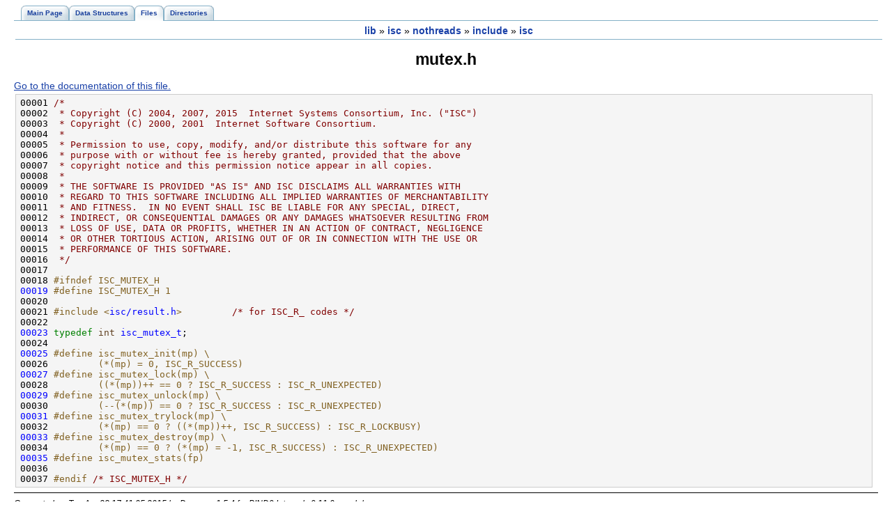

--- FILE ---
content_type: text/html
request_url: https://users.isc.org/~each/doxygen/bind9/nothreads_2include_2isc_2mutex_8h-source.html
body_size: 2157
content:
<!--
 - Copyright (C) 2006, 2007  Internet Systems Consortium, Inc. ("ISC")
 -
 - Permission to use, copy, modify, and/or distribute this software for any
 - purpose with or without fee is hereby granted, provided that the above
 - copyright notice and this permission notice appear in all copies.
 -
 - THE SOFTWARE IS PROVIDED "AS IS" AND ISC DISCLAIMS ALL WARRANTIES WITH
 - REGARD TO THIS SOFTWARE INCLUDING ALL IMPLIED WARRANTIES OF MERCHANTABILITY
 - AND FITNESS.  IN NO EVENT SHALL ISC BE LIABLE FOR ANY SPECIAL, DIRECT,
 - INDIRECT, OR CONSEQUENTIAL DAMAGES OR ANY DAMAGES WHATSOEVER RESULTING FROM
 - LOSS OF USE, DATA OR PROFITS, WHETHER IN AN ACTION OF CONTRACT, NEGLIGENCE
 - OR OTHER TORTIOUS ACTION, ARISING OUT OF OR IN CONNECTION WITH THE USE OR
 - PERFORMANCE OF THIS SOFTWARE.
-->

<!-- $Id: isc-header.html,v 1.5 2007/06/19 23:47:13 tbox Exp $ --> 

<html>
  <head>
    <meta http-equiv="Content-Type" content="text/html;charset=iso-8859-1">
    <title>BIND9 Internals: lib/isc/nothreads/include/isc/mutex.h Source File</title>
    <link href="doxygen.css" rel="stylesheet" type="text/css">
    <link href="tabs.css" rel="stylesheet" type="text/css">
  </head>
  <body>
<!-- Generated by Doxygen 1.5.4 -->
<div class="tabs">
  <ul>
    <li><a href="index.html"><span>Main&nbsp;Page</span></a></li>
    <li><a href="classes.html"><span>Data&nbsp;Structures</span></a></li>
    <li class="current"><a href="files.html"><span>Files</span></a></li>
    <li><a href="dirs.html"><span>Directories</span></a></li>
  </ul>
</div>
<div class="nav">
<a class="el" href="dir_a30c80b5c6c65c98d2d45227fe225cee.html">lib</a>&nbsp;&raquo&nbsp;<a class="el" href="dir_e3d4f3ef6c0efd660ab17d3d80c64dea.html">isc</a>&nbsp;&raquo&nbsp;<a class="el" href="dir_d01c9bb53ac2c6fbbb7beefc5fff0b94.html">nothreads</a>&nbsp;&raquo&nbsp;<a class="el" href="dir_a37239b148026a78e6b8e187a98f72f3.html">include</a>&nbsp;&raquo&nbsp;<a class="el" href="dir_2f013a3163d52b22f19d2656666b7994.html">isc</a></div>
<h1>mutex.h</h1><a href="nothreads_2include_2isc_2mutex_8h.html">Go to the documentation of this file.</a><div class="fragment"><pre class="fragment"><a name="l00001"></a>00001 <span class="comment">/*</span>
<a name="l00002"></a>00002 <span class="comment"> * Copyright (C) 2004, 2007, 2015  Internet Systems Consortium, Inc. ("ISC")</span>
<a name="l00003"></a>00003 <span class="comment"> * Copyright (C) 2000, 2001  Internet Software Consortium.</span>
<a name="l00004"></a>00004 <span class="comment"> *</span>
<a name="l00005"></a>00005 <span class="comment"> * Permission to use, copy, modify, and/or distribute this software for any</span>
<a name="l00006"></a>00006 <span class="comment"> * purpose with or without fee is hereby granted, provided that the above</span>
<a name="l00007"></a>00007 <span class="comment"> * copyright notice and this permission notice appear in all copies.</span>
<a name="l00008"></a>00008 <span class="comment"> *</span>
<a name="l00009"></a>00009 <span class="comment"> * THE SOFTWARE IS PROVIDED "AS IS" AND ISC DISCLAIMS ALL WARRANTIES WITH</span>
<a name="l00010"></a>00010 <span class="comment"> * REGARD TO THIS SOFTWARE INCLUDING ALL IMPLIED WARRANTIES OF MERCHANTABILITY</span>
<a name="l00011"></a>00011 <span class="comment"> * AND FITNESS.  IN NO EVENT SHALL ISC BE LIABLE FOR ANY SPECIAL, DIRECT,</span>
<a name="l00012"></a>00012 <span class="comment"> * INDIRECT, OR CONSEQUENTIAL DAMAGES OR ANY DAMAGES WHATSOEVER RESULTING FROM</span>
<a name="l00013"></a>00013 <span class="comment"> * LOSS OF USE, DATA OR PROFITS, WHETHER IN AN ACTION OF CONTRACT, NEGLIGENCE</span>
<a name="l00014"></a>00014 <span class="comment"> * OR OTHER TORTIOUS ACTION, ARISING OUT OF OR IN CONNECTION WITH THE USE OR</span>
<a name="l00015"></a>00015 <span class="comment"> * PERFORMANCE OF THIS SOFTWARE.</span>
<a name="l00016"></a>00016 <span class="comment"> */</span>
<a name="l00017"></a>00017 
<a name="l00018"></a>00018 <span class="preprocessor">#ifndef ISC_MUTEX_H</span>
<a name="l00019"></a><a class="code" href="nothreads_2include_2isc_2mutex_8h.html#503ab7f39e01ea2cecbd5c90480f3698">00019</a> <span class="preprocessor"></span><span class="preprocessor">#define ISC_MUTEX_H 1</span>
<a name="l00020"></a>00020 <span class="preprocessor"></span>
<a name="l00021"></a>00021 <span class="preprocessor">#include &lt;<a class="code" href="isc_2include_2isc_2result_8h.html">isc/result.h</a>&gt;</span>         <span class="comment">/* for ISC_R_ codes */</span>
<a name="l00022"></a>00022 
<a name="l00023"></a><a class="code" href="nothreads_2include_2isc_2mutex_8h.html#4975ceda317f858bee130e7d4882ada0">00023</a> <span class="keyword">typedef</span> <span class="keywordtype">int</span> <a class="code" href="nothreads_2include_2isc_2mutex_8h.html#4975ceda317f858bee130e7d4882ada0">isc_mutex_t</a>;
<a name="l00024"></a>00024 
<a name="l00025"></a><a class="code" href="nothreads_2include_2isc_2mutex_8h.html#cea297f01907fd5bf1a8259e3f6414c4">00025</a> <span class="preprocessor">#define isc_mutex_init(mp) \</span>
<a name="l00026"></a>00026 <span class="preprocessor">        (*(mp) = 0, ISC_R_SUCCESS)</span>
<a name="l00027"></a><a class="code" href="nothreads_2include_2isc_2mutex_8h.html#c675752fb8b48e58c3a6b548c3d41690">00027</a> <span class="preprocessor"></span><span class="preprocessor">#define isc_mutex_lock(mp) \</span>
<a name="l00028"></a>00028 <span class="preprocessor">        ((*(mp))++ == 0 ? ISC_R_SUCCESS : ISC_R_UNEXPECTED)</span>
<a name="l00029"></a><a class="code" href="nothreads_2include_2isc_2mutex_8h.html#2df665a8d2d086d096729cd60c1d6a6f">00029</a> <span class="preprocessor"></span><span class="preprocessor">#define isc_mutex_unlock(mp) \</span>
<a name="l00030"></a>00030 <span class="preprocessor">        (--(*(mp)) == 0 ? ISC_R_SUCCESS : ISC_R_UNEXPECTED)</span>
<a name="l00031"></a><a class="code" href="nothreads_2include_2isc_2mutex_8h.html#fdd6c5292c2231a902d823b91f33d00d">00031</a> <span class="preprocessor"></span><span class="preprocessor">#define isc_mutex_trylock(mp) \</span>
<a name="l00032"></a>00032 <span class="preprocessor">        (*(mp) == 0 ? ((*(mp))++, ISC_R_SUCCESS) : ISC_R_LOCKBUSY)</span>
<a name="l00033"></a><a class="code" href="nothreads_2include_2isc_2mutex_8h.html#ebf23c387e4ed731fadd8f772fa15876">00033</a> <span class="preprocessor"></span><span class="preprocessor">#define isc_mutex_destroy(mp) \</span>
<a name="l00034"></a>00034 <span class="preprocessor">        (*(mp) == 0 ? (*(mp) = -1, ISC_R_SUCCESS) : ISC_R_UNEXPECTED)</span>
<a name="l00035"></a><a class="code" href="nothreads_2include_2isc_2mutex_8h.html#a5141c9d337b405ce54bb82d933866a5">00035</a> <span class="preprocessor"></span><span class="preprocessor">#define isc_mutex_stats(fp)</span>
<a name="l00036"></a>00036 <span class="preprocessor"></span>
<a name="l00037"></a>00037 <span class="preprocessor">#endif </span><span class="comment">/* ISC_MUTEX_H */</span>
</pre></div><!--
 - Copyright (C) 2006, 2007  Internet Systems Consortium, Inc. ("ISC")
 -
 - Permission to use, copy, modify, and/or distribute this software for any
 - purpose with or without fee is hereby granted, provided that the above
 - copyright notice and this permission notice appear in all copies.
 -
 - THE SOFTWARE IS PROVIDED "AS IS" AND ISC DISCLAIMS ALL WARRANTIES WITH
 - REGARD TO THIS SOFTWARE INCLUDING ALL IMPLIED WARRANTIES OF MERCHANTABILITY
 - AND FITNESS.  IN NO EVENT SHALL ISC BE LIABLE FOR ANY SPECIAL, DIRECT,
 - INDIRECT, OR CONSEQUENTIAL DAMAGES OR ANY DAMAGES WHATSOEVER RESULTING FROM
 - LOSS OF USE, DATA OR PROFITS, WHETHER IN AN ACTION OF CONTRACT, NEGLIGENCE
 - OR OTHER TORTIOUS ACTION, ARISING OUT OF OR IN CONNECTION WITH THE USE OR
 - PERFORMANCE OF THIS SOFTWARE.
-->

<!-- $Id: isc-footer.html,v 1.5 2007/06/19 23:47:13 tbox Exp $ -->

<!-- $Id -->	

    <hr size="1">
    <address style="align: right;">
      <small>
	Generated on Tue Apr 28 17:41:05 2015 by Doxygen 1.5.4 for BIND9 Internals 9.11.0pre-alpha
      </small>
    </address>
  </body>
</html>


--- FILE ---
content_type: text/css
request_url: https://users.isc.org/~each/doxygen/bind9/tabs.css
body_size: 610
content:
/* tabs styles, based on http://www.alistapart.com/articles/slidingdoors */

DIV.tabs
{
   float            : left;
   width            : 100%;
   background       : url("tab_b.gif") repeat-x bottom;
   margin-bottom    : 4px;
}

DIV.tabs UL
{
   margin           : 0px;
   padding-left     : 10px;
   list-style       : none;
}

DIV.tabs LI, DIV.tabs FORM
{
   display          : inline;
   margin           : 0px;
   padding          : 0px;
}

DIV.tabs FORM
{
   float            : right;
}

DIV.tabs A
{
   float            : left;
   background       : url("tab_r.gif") no-repeat right top;
   border-bottom    : 1px solid #84B0C7;
   font-size        : x-small;
   font-weight      : bold;
   text-decoration  : none;
}

DIV.tabs A:hover
{
   background-position: 100% -150px;
}

DIV.tabs A:link, DIV.tabs A:visited,
DIV.tabs A:active, DIV.tabs A:hover
{
       color: #1A419D;
}

DIV.tabs SPAN
{
   float            : left;
   display          : block;
   background       : url("tab_l.gif") no-repeat left top;
   padding          : 5px 9px;
   white-space      : nowrap;
}

DIV.tabs INPUT
{
   float            : right;
   display          : inline;
   font-size        : 1em;
}

DIV.tabs TD
{
   font-size        : x-small;
   font-weight      : bold;
   text-decoration  : none;
}



/* Commented Backslash Hack hides rule from IE5-Mac \*/
DIV.tabs SPAN {float : none;}
/* End IE5-Mac hack */

DIV.tabs A:hover SPAN
{
   background-position: 0% -150px;
}

DIV.tabs LI.current A
{
   background-position: 100% -150px;
   border-width     : 0px;
}

DIV.tabs LI.current SPAN
{
   background-position: 0% -150px;
   padding-bottom   : 6px;
}

DIV.nav
{
   background       : none;
   border           : none;
   border-bottom    : 1px solid #84B0C7;
}
